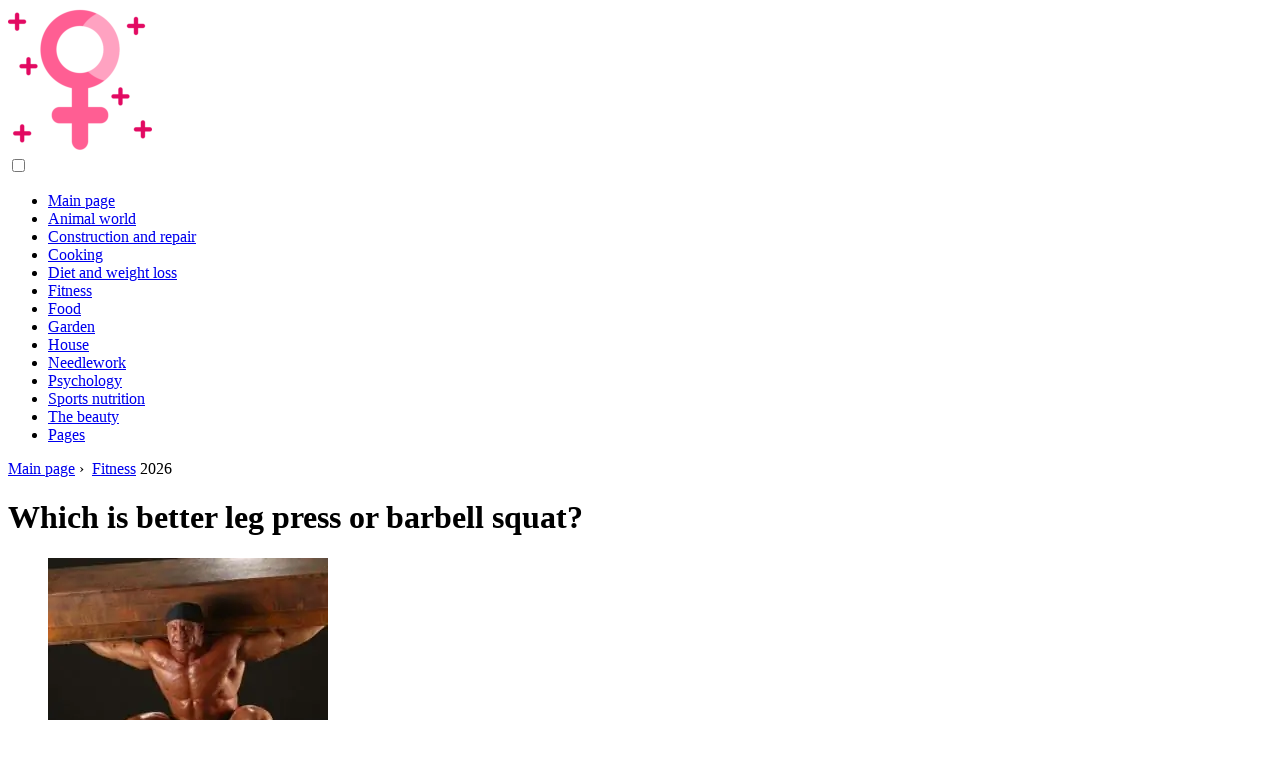

--- FILE ---
content_type: text/html; charset=UTF-8
request_url: https://women-community.com/12654871-which-is-better-leg-press-or-barbell-squat
body_size: 10448
content:
<!DOCTYPE html>

<html lang="en" prefix="og: http://ogp.me/ns#">

<head>

  
<title>Which is better leg press or barbell squat? | Fitness</title>
<meta charset="UTF-8">
<meta name="description" content="Some of the exercises are considered ineffective by experts, but no categorical claims should be made. Find out which is the best leg press or squat with a barbell">
<meta name="viewport" content="width=device-width,initial-scale=1.0">
<meta name="robots" content="max-image-preview:large">

<meta property="og:title" content="Which is better leg press or barbell squat? | Fitness">
<meta property="og:description" content="Some of the exercises are considered ineffective by experts, but no categorical claims should be made. Find out which is the best leg press or squat with a barbell">
<meta property="og:site_name" content="Women Community">
<meta property="og:locale" content="en_GB">
<meta property="og:type" content="article">
<meta property="og:url" content="https://women-community.com/12654871-which-is-better-leg-press-or-barbell-squat">
<meta property="og:image" content="https://i.women-community.com/images/004/image-10193-j.webp">

<link rel="canonical" href="https://women-community.com/12654871-which-is-better-leg-press-or-barbell-squat">
<link rel="icon" type="image/png" sizes="48x48" href="https://women-community.com/favicon.png">

<link rel="alternate" hreflang="x-default" href="https://women-community.com/12654871-which-is-better-leg-press-or-barbell-squat">
<link rel="alternate" hreflang="en" href="https://women-community.com/12654871-which-is-better-leg-press-or-barbell-squat">
<link rel="alternate" hreflang="af" href="https://af.women-community.com/12654871-which-is-better-leg-press-or-barbell-squat">
<link rel="alternate" hreflang="ar" href="https://ar.women-community.com/12654871-which-is-better-leg-press-or-barbell-squat">
<link rel="alternate" hreflang="az" href="https://az.women-community.com/12654871-which-is-better-leg-press-or-barbell-squat">
<link rel="alternate" hreflang="bg" href="https://bg.women-community.com/12654871-which-is-better-leg-press-or-barbell-squat">
<link rel="alternate" hreflang="bn" href="https://bn.women-community.com/12654871-which-is-better-leg-press-or-barbell-squat">
<link rel="alternate" hreflang="bs" href="https://bs.women-community.com/12654871-which-is-better-leg-press-or-barbell-squat">
<link rel="alternate" hreflang="ca" href="https://ca.women-community.com/12654871-which-is-better-leg-press-or-barbell-squat">
<link rel="alternate" hreflang="cs" href="https://cs.women-community.com/12654871-which-is-better-leg-press-or-barbell-squat">
<link rel="alternate" hreflang="de" href="https://de.women-community.com/12654871-which-is-better-leg-press-or-barbell-squat">
<link rel="alternate" hreflang="el" href="https://el.women-community.com/12654871-which-is-better-leg-press-or-barbell-squat">
<link rel="alternate" hreflang="es" href="https://es.women-community.com/12654871-which-is-better-leg-press-or-barbell-squat">
<link rel="alternate" hreflang="et" href="https://et.women-community.com/12654871-which-is-better-leg-press-or-barbell-squat">
<link rel="alternate" hreflang="fi" href="https://fi.women-community.com/12654871-which-is-better-leg-press-or-barbell-squat">
<link rel="alternate" hreflang="fr" href="https://fr.women-community.com/12654871-which-is-better-leg-press-or-barbell-squat">
<link rel="alternate" hreflang="he" href="https://he.women-community.com/12654871-which-is-better-leg-press-or-barbell-squat">
<link rel="alternate" hreflang="hr" href="https://hr.women-community.com/12654871-which-is-better-leg-press-or-barbell-squat">
<link rel="alternate" hreflang="hu" href="https://hu.women-community.com/12654871-which-is-better-leg-press-or-barbell-squat">
<link rel="alternate" hreflang="hy" href="https://hy.women-community.com/12654871-which-is-better-leg-press-or-barbell-squat">
<link rel="alternate" hreflang="id" href="https://id.women-community.com/12654871-which-is-better-leg-press-or-barbell-squat">
<link rel="alternate" hreflang="it" href="https://it.women-community.com/12654871-which-is-better-leg-press-or-barbell-squat">
<link rel="alternate" hreflang="ka" href="https://ka.women-community.com/12654871-which-is-better-leg-press-or-barbell-squat">
<link rel="alternate" hreflang="kk" href="https://kk.women-community.com/12654871-which-is-better-leg-press-or-barbell-squat">
<link rel="alternate" hreflang="ky" href="https://ky.women-community.com/12654871-which-is-better-leg-press-or-barbell-squat">
<link rel="alternate" hreflang="lt" href="https://lt.women-community.com/12654871-which-is-better-leg-press-or-barbell-squat">
<link rel="alternate" hreflang="lv" href="https://lv.women-community.com/12654871-which-is-better-leg-press-or-barbell-squat">
<link rel="alternate" hreflang="mn" href="https://mn.women-community.com/12654871-which-is-better-leg-press-or-barbell-squat">
<link rel="alternate" hreflang="ms" href="https://ms.women-community.com/12654871-which-is-better-leg-press-or-barbell-squat">
<link rel="alternate" hreflang="nl" href="https://nl.women-community.com/12654871-which-is-better-leg-press-or-barbell-squat">
<link rel="alternate" hreflang="no" href="https://no.women-community.com/12654871-which-is-better-leg-press-or-barbell-squat">
<link rel="alternate" hreflang="pl" href="https://pl.women-community.com/12654871-which-is-better-leg-press-or-barbell-squat">
<link rel="alternate" hreflang="pt" href="https://pt.women-community.com/12654871-which-is-better-leg-press-or-barbell-squat">
<link rel="alternate" hreflang="ro" href="https://ro.women-community.com/12654871-which-is-better-leg-press-or-barbell-squat">
<link rel="alternate" hreflang="sk" href="https://sk.women-community.com/12654871-which-is-better-leg-press-or-barbell-squat">
<link rel="alternate" hreflang="sl" href="https://sl.women-community.com/12654871-which-is-better-leg-press-or-barbell-squat">
<link rel="alternate" hreflang="sq" href="https://sq.women-community.com/12654871-which-is-better-leg-press-or-barbell-squat">
<link rel="alternate" hreflang="sv" href="https://sv.women-community.com/12654871-which-is-better-leg-press-or-barbell-squat">
<link rel="alternate" hreflang="sw" href="https://sw.women-community.com/12654871-which-is-better-leg-press-or-barbell-squat">
<link rel="alternate" hreflang="th" href="https://th.women-community.com/12654871-which-is-better-leg-press-or-barbell-squat">
<link rel="alternate" hreflang="tl" href="https://tl.women-community.com/12654871-which-is-better-leg-press-or-barbell-squat">
<link rel="alternate" hreflang="tr" href="https://tr.women-community.com/12654871-which-is-better-leg-press-or-barbell-squat">
<link rel="alternate" hreflang="uz" href="https://uz.women-community.com/12654871-which-is-better-leg-press-or-barbell-squat">
<link rel="alternate" hreflang="vi" href="https://vi.women-community.com/12654871-which-is-better-leg-press-or-barbell-squat">



  
  <script type="application/ld+json">
  {
  "@context":"https://schema.org",
  "@type":"Article",
  "url": "https://women-community.com/12654871-which-is-better-leg-press-or-barbell-squat",
  "headline": "Which is better leg press or barbell squat?",
  "keywords": "leg press, workout, bodybuilding",
  "description": "Some of the exercises are considered ineffective by experts, but no categorical claims should be made. Find out which is the best leg press or squat with a barbell",
  "inLanguage": "en",
  "dateCreated":"2024-01-12T17:55",
  "dateModified":"2025-06-01T07:38",
  "datePublished":"2024-01-12T17:55",
  "typicalAgeRange":"12+",   
  "mainEntityOfPage":{"@type": "WebPage","@id": "https://women-community.com/12654871-which-is-better-leg-press-or-barbell-squat"},  
  "author":{"@context":"https://schema.org","@type":"Person","name":"Arianna Cook","email":"cook@women-community.com"},
  "image":{"@type": "ImageObject","url": "https://i.women-community.com/images/004/image-10193-j.webp"},
  "publisher":{"@type": "Organization","name": "Anonymous","logo": "https://i.women-community.com/logo-144x144.png"}
  }
  
}
  </script>
  
</head>

<body class="bg-light">



<header>
<a href="/" title="Main page" rel="home" class="logo"><img src="https://i.women-community.com/logo-144x144.png" loading="lazy" alt="Logo women-community.com" title="Logo women-community.com" width="144" height="144"></a>
</header>

<nav itemscope itemtype="https://schema.org/SiteNavigationElement" class="menu--toggle">

<input id="menu--toggle" type="checkbox" aria-label="Menu"><label for="menu--toggle" aria-label="Menu"><span></span></label>

<ul>
<li><a href="/" title="Main page" rel="home" itemprop="url"><span itemprop="name">Main page</span></a></li>
<li><a href="/animal-world/1" title="Animal world" rel="category tag" itemprop="url"><span itemprop="name">Animal world</span></a></li><li><a href="/construction-and-repair/1" title="Construction and repair" rel="category tag" itemprop="url"><span itemprop="name">Construction and repair</span></a></li><li><a href="/cooking/1" title="Cooking" rel="category tag" itemprop="url"><span itemprop="name">Cooking</span></a></li><li><a href="/diet-and-weight-loss/1" title="Diet and weight loss" rel="category tag" itemprop="url"><span itemprop="name">Diet and weight loss</span></a></li><li><a href="/fitness/1" title="Fitness" rel="category tag" itemprop="url"><span itemprop="name">Fitness</span></a></li><li><a href="/food/1" title="Food" rel="category tag" itemprop="url"><span itemprop="name">Food</span></a></li><li><a href="/garden/1" title="Garden" rel="category tag" itemprop="url"><span itemprop="name">Garden</span></a></li><li><a href="/house/1" title="House" rel="category tag" itemprop="url"><span itemprop="name">House</span></a></li><li><a href="/needlework/1" title="Needlework" rel="category tag" itemprop="url"><span itemprop="name">Needlework</span></a></li><li><a href="/psychology/1" title="Psychology" rel="category tag" itemprop="url"><span itemprop="name">Psychology</span></a></li><li><a href="/sports-nutrition/1" title="Sports nutrition" rel="category tag" itemprop="url"><span itemprop="name">Sports nutrition</span></a></li><li><a href="/the-beauty/1" title="The beauty" rel="category tag" itemprop="url"><span itemprop="name">The beauty</span></a></li><li><a href="/pages/1" title="Pages" rel="category tag" itemprop="url"><span itemprop="name">Pages</span></a></li>
</ul>

</nav>
<div class="main-container container">

  <div class="row">

    <div class="col-lg-8">
      <div class="content-box">

        <main class="entry mb-0">

          <div class="single-post__entry-header entry__header">

            <nav itemscope itemtype="https://schema.org/BreadcrumbList">
              <span itemprop="itemListElement" itemscope itemtype="https://schema.org/ListItem"><a href="/" title="Main page" rel="home" itemprop="item" class="entry__meta-category entry__meta-category--label entry__meta-category--green"><span itemprop="name">Main page</span></a><meta itemprop="position" content="1"></span>&nbsp;›&nbsp;
              <span itemprop="itemListElement" itemscope itemtype="https://schema.org/ListItem"><a href="/fitness/1" title="Fitness" rel="category tag" class="entry__meta-category entry__meta-category--label entry__meta-category--green" itemprop="item"><span itemprop="name">Fitness</span></a><meta itemprop="position" content="2"></span> 2026            </nav>

            <h1>Which is better leg press or barbell squat?</h1>

          </div>

          <div>

            <div class="ag-colum-left">
              <div class="ag-box">
                
<script>
atOptions={"key":"3ef8ee98ac398ee39a794ef29e38f326","format":"iframe","height":250,"width":300,"params":{}};
</script>
<script data-cfasync="false" src="https://outwardtimetable.com/3ef8ee98ac398ee39a794ef29e38f326/invoke.js"></script>
              </div>
            </div>

            <div class="ag-colum-right">
              <div class="ag-box">
                
  <figure class="image" itemscope itemtype="https://schema.org/ImageObject">
  <img src="https://i.women-community.com/images/004/image-10193-j.webp" loading="lazy" alt="Which is better leg press or barbell squat?" title="Which is better leg press or barbell squat?" itemprop="contentUrl" width="280" height="200" />
<meta itemprop="width" content="280px">
<meta itemprop="height" content="200px">
  <figcaption itemprop="name">Which is better leg press or barbell squat?</figcaption>
  </figure>
                </div>
            </div>

          </div>

          <div class="supply">
<h2>Table of contents:</h2>
<ul>
<li><a href="#menu-1">Positive aspects of the leg press</a></li>
<li><a href="#menu-2">Leg press myths</a></li>
<li><a href="#menu-3">Leg press and muscle hypertrophy</a></li>
</ul>
</div>

          
          <div class="entry__article-wrap">
            <div class="entry__article">

              <article>
                <div class="article-info">
                  <ul>
                    <li><span class="info-icon">&#x1F464;</span> <strong>Author</strong> <span>Arianna Cook</span> <span class="info-icon">&#x1F4E7;</span> <a href="/cdn-cgi/l/email-protection#04676b6b6f44736b69616a29676b6969716a6d707d2a676b69"><span class="__cf_email__" data-cfemail="e68589898da691898b8388cb85898b8b93888f929fc885898b">[email&#160;protected]</span></a>.</li>
                    <li><span class="info-icon">&#x23F1;</span> <strong>Public</strong> 2024-01-12 17:55.</li>
                    <li><span class="info-icon">&#x1F58D;</span> <strong>Last modified</strong> 2025-06-01 07:38.</li>                    
                  </ul>
                </div>

                <div id="dom_article_body">
                  <p>Some of the exercises are considered ineffective by experts, but no categorical claims should be made. Find out which is the best leg press or squat with a barbell. Almost all athletes use exercises that were considered ineffective by most experts. This list is already quite large and is constantly updated with new exercises. The leg press is also located here, which has recently received a large number of negative reviews.</p>
<p>It is necessary to agree with the results of studies showing that squats may provide more benefits for athletic body development. But at the same time, it was found that this movement must be used to accelerate muscle hypertrophy. It also contributes to an increase in strength indicators at the bottom of the trajectory of movement. Today we will figure out which is better to press the legs or squat with a barbell.</p>
<div id="menu-1"></div>
<h2>Positive aspects of the leg press</h2>

  <figure class="image" itemscope itemtype="https://schema.org/ImageObject">
  <img src="https://i.women-community.com/images/004/image-10193-2-j.webp" loading="lazy" alt="Athlete Performs Leg Press" title="Athlete Performs Leg Press" itemprop="contentUrl">
  <figcaption itemprop="name">Athlete Performs Leg Press</figcaption>
  </figure>
  <p>It should be said right away that when working with large working weights, it is much more difficult to perform squats technically competently. The mechanics of movement should be more precise as the load increases. There can be no trifles here, and all the elements are very important, from the placement of the feet to the location of the shoulder blades.</p>
<p>At the same time, the leg press is a simpler movement from a technical point of view. It is performed almost always without errors, both by trained athletes and by beginners.</p>
<p>It should also be noted that when doing the leg press, it is much easier to use different methods of increasing the intensity, for example, eccentric reps or drop sets. The leg press can be successfully used in the rehabilitation period after a previous injury. So, for example, athletes who have undergone surgery on the knee joint are useful to use one leg press with a working weight of 10% of body weight. This allows the muscles to learn to work together again with minimal stress on the joint.</p>
<p>It is impossible not to note the high effectiveness of the exercise for the development of strength indicators of the thigh muscles. This is due to the ability to perform movement with a greater amplitude, which is known to increase strength.</p>
<div id="menu-2"></div>
<h2>Leg press myths</h2>

  <figure class="image" itemscope itemtype="https://schema.org/ImageObject">
  <img src="https://i.women-community.com/images/004/image-10193-3-j.webp" loading="lazy" alt="An athlete performs a leg press on the Gakka machine" title="An athlete performs a leg press on the Gakka machine" itemprop="contentUrl">
  <figcaption itemprop="name">An athlete performs a leg press on the Gakka machine</figcaption>
  </figure>
  <p>Perhaps we should now not just list all the positive aspects of the leg press, but rather refute the existing negative arguments.</p>
<h3>There is no need to maintain balance when performing the movement</h3>
<p>Of course, performing a movement in the simulator and squeezing a platform moving in a straight line, unlike squats with a barbell, an athlete does not need to maintain balance in three planes. However, when the athlete is faced with the task of maximizing muscle development, it is precisely due to the need to maintain balance that the muscles can be maximally activated and work with large weights. Thus, the leg press is an excellent exercise to accelerate muscle growth.</p>
<p>With a decrease in stability, the athlete will be forced to reduce the weight of the sports equipment, which will significantly affect a number of factors, for example, muscle adaptation, hormonal response to physical activity, etc.</p>
<h3>Leg press is a non-functional movement</h3>
<p>Squats are also difficult to call a functional movement, it is possible only in the case when the athlete is faced with the task of improving this movement. A movement can be called functional only if, when it is performed, the movement occurs in three joints. It is according to these criteria that such a definition is more applicable specifically to the leg press.</p>
<h3>The only advantage of the bench press is heavy lifting</h3>
<p>It must be remembered that in addition to the possibility of using a large working weight, the exercise should be beneficial. Every athlete who has performed a leg press at least once will agree that it makes the heart work well.</p>
<div id="menu-3"></div>
<h2>Leg press and muscle hypertrophy</h2>

  <figure class="image" itemscope itemtype="https://schema.org/ImageObject">
  <img src="https://i.women-community.com/images/004/image-10193-4-j.webp" loading="lazy" alt="Girl training legs" title="Girl training legs" itemprop="contentUrl">
  <figcaption itemprop="name">Girl training legs</figcaption>
  </figure>
  <p>When the athlete is faced with the challenge of increasing muscle mass, the leg press can do a lot of different ways to increase intensity, such as forced negative reps, drop sets, high reps, or rest-pause.</p>
<p>When using drop sets, you should perform the movement the maximum number of times, after which the friend slightly reduces the weight, and the athlete again works to failure. After that, the weight is again reduced and everything is repeated until the platform becomes empty or the athlete does not have the strength to continue performing the exercise.</p>
<p>The essence of the rest-pause method is to perform one or two repetitions with a working weight of 90-95% of the one-rep maximum. After that, you need to fix the platform and rest for 20 seconds. After this, 1 to 2 more repetitions are performed, rest again, and so on until the total number of repetitions reaches from 10 to 12. When using this method, the athlete gets the opportunity to increase the time to complete the approach, while maintaining high intensity.</p>
<p>When using forced negative reps, your companion should push down on the platform as it lowers and hold the load for 3 to 5 seconds. The lifter must then complete the concentric repetition phase. At the same time, it should be understood that the partner must do everything competently, or it is better to choose a different way of increasing the intensity.</p>
<p>As you can see, it is quite difficult to say unequivocally that it is better to press the legs or squat with a barbell. Both exercises are great in certain situations and for solving different problems. Thus, to say that the leg press is an ineffective exercise is at least not correct. For solving certain problems, it is the bench press that can bring more benefit, rather than the squat.</p>
<p>The most important task for an athlete is to understand how to achieve goals and create the right training program. This is the only way to achieve your goals and create a figure close to the ideal.</p>
<p>For more information on the leg press and squat with a barbell, see this video:</p>
                </div>

              </article>

              
<script data-cfasync="false" src="/cdn-cgi/scripts/5c5dd728/cloudflare-static/email-decode.min.js"></script><script data-cfasync="false">
function video_open(_video){var body_width=document.documentElement.clientWidth;var body_height=document.documentElement.clientHeight;var div_video=document.createElement('div');div_video.id='video-youtube-open';div_video.setAttribute('style','width:'+body_width+'px;height:'+body_height+'px');div_video.innerHTML='<div class="close" onclick="video_close()">&#10761;</div><div class="video-youtube-open-iframe"><iframe src="https://www.youtube.com/embed/'+_video+'?autoplay=1" title="YouTube video player" frameborder="0" allow="accelerometer;autoplay;clipboard-write;encrypted-media;gyroscope;picture-in-picture;web-share" allowfullscreen></iframe></div>';document.body.append(div_video);}
function video_close(){document.getElementById('video-youtube-open').remove();}
</script>

              
              <h2>Recommended:</h2>
<div class="recommended">

<h2><a href="/12600501-which-is-better-to-choose-a-barbell-or-dumbbells" title="Which is better to choose - a barbell or dumbbells?" rel="bookmark">Which is better to choose - a barbell or dumbbells?</a></h2>
<figure class="image" itemscope itemtype="https://schema.org/ImageObject">
<img src="https://i.women-community.com/images/001/image-657-j.webp" loading="lazy" alt="Which is better to choose - a barbell or dumbbells?" title="Which is better to choose - a barbell or dumbbells?" itemprop="contentUrl" width="280" height="200" />
<meta itemprop="width" content="280px" />
<meta itemprop="height" content="200px" />
<meta itemprop="name" content="Which is better to choose - a barbell or dumbbells?" />
</figure>
<p>Find out what is best for you for home training - dumbbells or a barbell, what are the pros and cons of these popular equipment</p>

<h2><a href="/12600711-karate-boxing-or-taekwondo-which-is-better-comparing-disciplines" title="Karate, boxing or taekwondo: which is better, comparing disciplines" rel="bookmark">Karate, boxing or taekwondo: which is better, comparing disciplines</a></h2>
<figure class="image" itemscope itemtype="https://schema.org/ImageObject">
<img src="https://i.women-community.com/images/001/image-710-j.webp" loading="lazy" alt="Karate, boxing or taekwondo: which is better, comparing disciplines" title="Karate, boxing or taekwondo: which is better, comparing disciplines" itemprop="contentUrl" width="280" height="200" />
<meta itemprop="width" content="280px" />
<meta itemprop="height" content="200px" />
<meta itemprop="name" content="Karate, boxing or taekwondo: which is better, comparing disciplines" />
</figure>
<p>Find out what advantages and disadvantages have martial arts: karate, boxing and taekwondo and what to choose for training at home</p>

<h2><a href="/12605411-which-is-better-a-septic-tank-or-a-cesspool" title="Which is better - a septic tank or a cesspool?" rel="bookmark">Which is better - a septic tank or a cesspool?</a></h2>
<figure class="image" itemscope itemtype="https://schema.org/ImageObject">
<img src="https://i.women-community.com/images/001/image-1596-j.webp" loading="lazy" alt="Which is better - a septic tank or a cesspool?" title="Which is better - a septic tank or a cesspool?" itemprop="contentUrl" width="280" height="200" />
<meta itemprop="width" content="280px" />
<meta itemprop="height" content="200px" />
<meta itemprop="name" content="Which is better - a septic tank or a cesspool?" />
</figure>
<p>Features of the choice of sewerage for a summer residence. The device of septic tanks and cesspools, their differences, pros and cons, principle of operation. Recommendations for effective cleaning of storage facilities</p>

<h2><a href="/12610619-slimming-loafs-which-are-better" title="Slimming loafs: which are better?" rel="bookmark">Slimming loafs: which are better?</a></h2>
<figure class="image" itemscope itemtype="https://schema.org/ImageObject">
<img src="https://i.women-community.com/images/001/image-2741-j.webp" loading="lazy" alt="Slimming loafs: which are better?" title="Slimming loafs: which are better?" itemprop="contentUrl" width="280" height="200" />
<meta itemprop="width" content="280px" />
<meta itemprop="height" content="200px" />
<meta itemprop="name" content="Slimming loafs: which are better?" />
</figure>
<p>Slimming crispbreads: how to eat them correctly so as not to harm your health, which is better, at what time to use</p>

<h2><a href="/12630228-which-is-better-a-barbell-or-an-exercise-machine" title="Which is better, a barbell or an exercise machine?" rel="bookmark">Which is better, a barbell or an exercise machine?</a></h2>
<figure class="image" itemscope itemtype="https://schema.org/ImageObject">
<img src="https://i.women-community.com/images/003/image-6282-j.webp" loading="lazy" alt="Which is better, a barbell or an exercise machine?" title="Which is better, a barbell or an exercise machine?" itemprop="contentUrl" width="280" height="200" />
<meta itemprop="width" content="280px" />
<meta itemprop="height" content="200px" />
<meta itemprop="name" content="Which is better, a barbell or an exercise machine?" />
</figure>
<p>The question of which is preferable, a simulator or a barbell, is relevant, but incorrectly formulated. At what point is it more effective to use free weight and the trainer</p>
</div>

            </div>
          </div>

        </main>

      </div>
    </div>

    
<aside class="col-lg-4 sidebar sidebar--right">


<div class="ag-box" style="max-width:350px">
<script>
atOptions={"key":"f4dc45ebf6389d440cdcaa50d6289505","format":"iframe","height":250,"width":300,"params":{}};
</script>
<script data-cfasync="false" src="https://outwardtimetable.com/f4dc45ebf6389d440cdcaa50d6289505/invoke.js"></script>
</div>

<div class="widget widget-popular-posts">

<h2 class="widget-title">Popular posts</h2>

<ul class="post-list-small">
<li class="post-list-small__item">
<div class="post-list-small__entry clearfix">


<div class="post-list-small__body">
<h3 class="post-list-small__entry-title"><a href="/12673471-classic-minced-lasagna" title="Classic minced lasagna" rel="bookmark">Classic minced lasagna</a></h3>
<div class="entry__meta"><time datetime="2026" class="entry__meta-date">2026</time></div>
</div>

</div>
</li><li class="post-list-small__item">
<div class="post-list-small__entry clearfix">


<div class="post-list-small__body">
<h3 class="post-list-small__entry-title"><a href="/12673473-homemade-pork-dumplings-water-dough" title="Homemade pork dumplings, water dough" rel="bookmark">Homemade pork dumplings, water dough</a></h3>
<div class="entry__meta"><time datetime="2026" class="entry__meta-date">2026</time></div>
</div>

</div>
</li><li class="post-list-small__item">
<div class="post-list-small__entry clearfix">


<div class="post-list-small__body">
<h3 class="post-list-small__entry-title"><a href="/12673476-chicken-ventricle-goulash-with-tomato-and-sour-cream" title="Chicken ventricle goulash with tomato and sour cream" rel="bookmark">Chicken ventricle goulash with tomato and sour cream</a></h3>
<div class="entry__meta"><time datetime="2026" class="entry__meta-date">2026</time></div>
</div>

</div>
</li>
</ul>

</div>


<div class="ag-box" style="max-width:350px">
<script>
atOptions={"key":"d546d7ac60be4fb4ebc723b63232a196","format":"iframe","height":50,"width":320,"params":{}};
</script>
<script data-cfasync="false" src="https://outwardtimetable.com/d546d7ac60be4fb4ebc723b63232a196/invoke.js"></script>
</div>

<div class="widget widget-popular-posts">

<h2 class="widget-title">Best reviews for the month</h2>

<ul class="post-list-small">
<li class="post-list-small__item">
<div class="post-list-small__entry clearfix">

<div class="post-list-small__body">
<h3 class="post-list-small__entry-title"><a href="/12600050-how-to-protect-yourself-and-your-loved-ones-from-mass-panic" title="How to protect yourself and your loved ones from mass panic?" rel="bookmark">How to protect yourself and your loved ones from mass panic?</a></h3>
</div>

</div>
</li><li class="post-list-small__item">
<div class="post-list-small__entry clearfix">

<div class="post-list-small__body">
<h3 class="post-list-small__entry-title"><a href="/12600056-childfree-thirst-for-freedom-or-an-identity-crisis" title="Childfree: Thirst for Freedom or an Identity Crisis?" rel="bookmark">Childfree: Thirst for Freedom or an Identity Crisis?</a></h3>
</div>

</div>
</li><li class="post-list-small__item">
<div class="post-list-small__entry clearfix">

<div class="post-list-small__body">
<h3 class="post-list-small__entry-title"><a href="/12600057-what-is-church-marriage-and-how-is-it-done" title="What is church marriage and how is it done" rel="bookmark">What is church marriage and how is it done</a></h3>
</div>

</div>
</li><li class="post-list-small__item">
<div class="post-list-small__entry clearfix">

<div class="post-list-small__body">
<h3 class="post-list-small__entry-title"><a href="/12600059-matriarchy-in-the-history-of-mankind-and-the-modern-world" title="Matriarchy in the history of mankind and the modern world" rel="bookmark">Matriarchy in the history of mankind and the modern world</a></h3>
</div>

</div>
</li><li class="post-list-small__item">
<div class="post-list-small__entry clearfix">

<div class="post-list-small__body">
<h3 class="post-list-small__entry-title"><a href="/12600060-is-polygamy-a-holiday-for-men" title="Is polygamy a holiday for men?" rel="bookmark">Is polygamy a holiday for men?</a></h3>
</div>

</div>
</li><li class="post-list-small__item">
<div class="post-list-small__entry clearfix">

<div class="post-list-small__body">
<h3 class="post-list-small__entry-title"><a href="/12600061-child-marriage-a-scary-bedtime-story-or-a-tribute-to-tradition" title="Child marriage: a scary bedtime story or a tribute to tradition" rel="bookmark">Child marriage: a scary bedtime story or a tribute to tradition</a></h3>
</div>

</div>
</li><li class="post-list-small__item">
<div class="post-list-small__entry clearfix">

<div class="post-list-small__body">
<h3 class="post-list-small__entry-title"><a href="/12600062-temporary-marriage-necessity-or-union-for-pleasure" title="Temporary marriage: necessity or union for pleasure" rel="bookmark">Temporary marriage: necessity or union for pleasure</a></h3>
</div>

</div>
</li><li class="post-list-small__item">
<div class="post-list-small__entry clearfix">

<div class="post-list-small__body">
<h3 class="post-list-small__entry-title"><a href="/12600065-what-is-polyandry-and-where-is-it-allowed" title="What is polyandry and where is it allowed" rel="bookmark">What is polyandry and where is it allowed</a></h3>
</div>

</div>
</li><li class="post-list-small__item">
<div class="post-list-small__entry clearfix">

<div class="post-list-small__body">
<h3 class="post-list-small__entry-title"><a href="/12600072-morganatic-marriage-the-clash-of-love-and-social-status" title="Morganatic marriage: the clash of love and social status" rel="bookmark">Morganatic marriage: the clash of love and social status</a></h3>
</div>

</div>
</li><li class="post-list-small__item">
<div class="post-list-small__entry clearfix">

<div class="post-list-small__body">
<h3 class="post-list-small__entry-title"><a href="/12600075-group-marriage-history-and-modern-realities" title="Group marriage: history and modern realities" rel="bookmark">Group marriage: history and modern realities</a></h3>
</div>

</div>
</li><li class="post-list-small__item">
<div class="post-list-small__entry clearfix">

<div class="post-list-small__body">
<h3 class="post-list-small__entry-title"><a href="/12600078-how-to-recognize-a-friends-envy" title="How to recognize a friend's envy?" rel="bookmark">How to recognize a friend's envy?</a></h3>
</div>

</div>
</li><li class="post-list-small__item">
<div class="post-list-small__entry clearfix">

<div class="post-list-small__body">
<h3 class="post-list-small__entry-title"><a href="/12600080-dual-marriage-a-non-standard-collective-family" title="Dual marriage - a non-standard collective family" rel="bookmark">Dual marriage - a non-standard collective family</a></h3>
</div>

</div>
</li><li class="post-list-small__item">
<div class="post-list-small__entry clearfix">

<div class="post-list-small__body">
<h3 class="post-list-small__entry-title"><a href="/12600092-the-psychology-of-passive-aggression" title="The psychology of passive aggression" rel="bookmark">The psychology of passive aggression</a></h3>
</div>

</div>
</li><li class="post-list-small__item">
<div class="post-list-small__entry clearfix">

<div class="post-list-small__body">
<h3 class="post-list-small__entry-title"><a href="/12600094-hippotherapy-for-children-and-adults" title="Hippotherapy for children and adults" rel="bookmark">Hippotherapy for children and adults</a></h3>
</div>

</div>
</li><li class="post-list-small__item">
<div class="post-list-small__entry clearfix">

<div class="post-list-small__body">
<h3 class="post-list-small__entry-title"><a href="/12600095-how-to-build-relationships-with-your-stepfather" title="How to build relationships with your stepfather" rel="bookmark">How to build relationships with your stepfather</a></h3>
</div>

</div>
</li>
</ul>

</div>


<div class="widget widget-popular-posts">

<h2 class="widget-title">Top articles</h2>

<ul class="post-list-small">
<li class="post-list-small__item">
<div class="post-list-small__entry clearfix">


<div class="post-list-small__body">
<h3 class="post-list-small__entry-title"><a href="/12611790-abs-anatomy-the-first-steps-for-a-beautiful-belly" title="Anatomy of the abdomen - the first steps for a beautiful belly" rel="bookmark">Anatomy of the abdomen - the first steps for a beautiful belly</a></h3>
<div class="entry__meta"><time datetime="2026" class="entry__meta-date">2026</time></div>
</div>

</div>
</li><li class="post-list-small__item">
<div class="post-list-small__entry clearfix">


<div class="post-list-small__body">
<h3 class="post-list-small__entry-title"><a href="/12611791-how-to-increase-the-volume-of-your-hands" title="How to increase the volume of your hands?" rel="bookmark">How to increase the volume of your hands?</a></h3>
<div class="entry__meta"><time datetime="2026" class="entry__meta-date">2026</time></div>
</div>

</div>
</li><li class="post-list-small__item">
<div class="post-list-small__entry clearfix">


<div class="post-list-small__body">
<h3 class="post-list-small__entry-title"><a href="/12611797-muscle-recovery-after-exercise" title="Muscle recovery after exercise" rel="bookmark">Muscle recovery after exercise</a></h3>
<div class="entry__meta"><time datetime="2026" class="entry__meta-date">2026</time></div>
</div>

</div>
</li>
</ul>

</div>

<a href="https://ai.sd1.su/" class="apiai" target="_blank" rel="noopener nofollow"></a>
</aside>
  </div>

</div>


<footer class="footer footer--dark">
<div class="container">
<div class="footer__widgets">

<div class="row">

<div class="col-lg-4">

<div class="widget">

<h2 class="widget-title">Advice</h2>

<ul class="post-list-small">
<li class="post-list-small__item">
<div>

<div>
<h3 class="post-list-small__entry-title"><a href="/12669749-surinamese-cherry-or-pitanga" title="Surinamese cherry or pitanga" rel="bookmark">Surinamese cherry or pitanga</a></h3>
<p>Features of Surinamese cherries, calorie content, composition and useful properties. Contraindications to the use of pitanga and the possibility of using it in cooking. Interesting facts about the thermophilic berry</p>
</div>

</div>
</li><li class="post-list-small__item">
<div>

<div>
<h3 class="post-list-small__entry-title"><a href="/12669751-dried-galangal" title="Dried galangal" rel="bookmark">Dried galangal</a></h3>
<p>Galangal root in cooking, calorie content and composition. Useful properties and restrictions when consumed in food. What dishes add seasoning, is it possible to make it yourself</p>
</div>

</div>
</li><li class="post-list-small__item">
<div>

<div>
<h3 class="post-list-small__entry-title"><a href="/12669752-dried-tarragon" title="Dried tarragon" rel="bookmark">Dried tarragon</a></h3>
<p>The whole truth about the healing properties of dried tarragon. List of vitamins, micro- and macroelements, fatty acids. Possible harm and contraindications to use, ways of using in cooking</p>
</div>

</div>
</li><li class="post-list-small__item">
<div>

<div>
<h3 class="post-list-small__entry-title"><a href="/12669754-barbell-squat-strength-sports" title="Barbell Squat Strength Sports" rel="bookmark">Barbell Squat Strength Sports</a></h3>
<p>Find out which types of barbell squats are available depending on the chosen sport: bodybuilding, powerlifting or weightlifting</p>
</div>

</div>
</li><li class="post-list-small__item">
<div>

<div>
<h3 class="post-list-small__entry-title"><a href="/12669756-mike-mentzers-theory-a-publicity-stunt-in-bodybuilding" title="Mike Mentzer's theory - a publicity stunt in bodybuilding?" rel="bookmark">Mike Mentzer's theory - a publicity stunt in bodybuilding?</a></h3>
<p>Learn How You Can Start Muscle Growth And Dramatically Change Your Musculature With One Workout Set</p>
</div>

</div>
</li>
</ul>

</div>

</div>

<div class="col-lg-4">

<div class="widget">

<h2 class="widget-title">Expert opinion</h2>

<ul class="post-list-small">
<li class="post-list-small__item">
<div>

<div>
<h3 class="post-list-small__entry-title"><a href="/12670195-moisturizing-face-masks" title="Moisturizing face masks" rel="bookmark">Moisturizing face masks</a></h3>
<p>Learn the benefits of moisturizing face masks, how to make them yourself at home, and what ingredients to use</p>
</div>

</div>
</li><li class="post-list-small__item">
<div>

<div>
<h3 class="post-list-small__entry-title"><a href="/12670196-how-to-make-a-hairstyle-for-a-hot-summer" title="How to make a hairstyle for a hot summer" rel="bookmark">How to make a hairstyle for a hot summer</a></h3>
<p>What hairstyles for summer are fashionable this year, hair accessories that are best used, features of creating stylish styling for different lengths of curls</p>
</div>

</div>
</li><li class="post-list-small__item">
<div>

<div>
<h3 class="post-list-small__entry-title"><a href="/12670197-how-to-use-dry-hairspray" title="How to use dry hairspray" rel="bookmark">How to use dry hairspray</a></h3>
<p>The benefits and instructions for using dry hairspray. Overview of manufacturers of cosmetic products for curls</p>
</div>

</div>
</li><li class="post-list-small__item">
<div>

<div>
<h3 class="post-list-small__entry-title"><a href="/12670201-how-to-remove-stars-on-your-face-yourself" title="How to remove stars on your face yourself" rel="bookmark">How to remove stars on your face yourself</a></h3>
<p>Methods for the treatment of spider veins on the face. Methods of removing rosacea with a laser, masks, drugs and compositions of traditional medicine are considered</p>
</div>

</div>
</li><li class="post-list-small__item">
<div>

<div>
<h3 class="post-list-small__entry-title"><a href="/12670205-turmeric-in-cosmetology" title="Turmeric in cosmetology" rel="bookmark">Turmeric in cosmetology</a></h3>
<p>The yellow spice &quot;Turmeric&quot; can be used not only for cooking, but also for skin and hair care. Here you will find out the composition, as well as recipes for the use of this product</p>
</div>

</div>
</li>
</ul>

</div>

</div>

<div class="col-lg-4">

<div class="widget">

<h2 class="widget-title">Top articles</h2>

<ul class="post-list-small">
<li class="post-list-small__item">
<div>

<div>
<h3 class="post-list-small__entry-title"><a href="/12668733-fried-pork-with-pears-in-red-wine" title="Fried pork with pears in red wine" rel="bookmark">Fried pork with pears in red wine</a></h3>
<p>The pear is the most famous fruit after apples. It is great not only for baking, but also for meat as a side dish, for example, pork. Today I propose to cook fried pork with pears in kr</p>
</div>

</div>
</li><li class="post-list-small__item">
<div>

<div>
<h3 class="post-list-small__entry-title"><a href="/12668735-veal-with-potatoes-in-the-oven" title="Veal with potatoes in the oven" rel="bookmark">Veal with potatoes in the oven</a></h3>
<p>Tasty, satisfying and unusually tender. It is easy to prepare, even for a novice cook. I present a step-by-step recipe with a photo of veal with potatoes in the oven, which everyone who wants to please the taste can handle</p>
</div>

</div>
</li><li class="post-list-small__item">
<div>

<div>
<h3 class="post-list-small__entry-title"><a href="/12668737-cottage-cheese-pancakes-with-apples" title="Cottage cheese pancakes with apples" rel="bookmark">Cottage cheese pancakes with apples</a></h3>
<p>Not everyone loves cottage cheese, even despite its benefits for the body. To use it with pleasure, we will learn how to make cottage cheese pancakes, but not simple ones, but fruit ones. Step by step recipe with photo</p>
</div>

</div>
</li><li class="post-list-small__item">
<div>

<div>
<h3 class="post-list-small__entry-title"><a href="/12668739-curd-pancakes" title="Curd pancakes" rel="bookmark">Curd pancakes</a></h3>
<p>To diversify the menu of weekdays, I suggest preparing an interesting and healthy dish - curd pancakes. Delicate, more nutritious and more palatable. Step-by-step recipe with a photo. Video recipe</p>
</div>

</div>
</li><li class="post-list-small__item">
<div>

<div>
<h3 class="post-list-small__entry-title"><a href="/12668742-roast-pork-kidneys-and-fruits-according-to-dukan" title="Roast pork kidneys and fruits according to Dukan" rel="bookmark">Roast pork kidneys and fruits according to Dukan</a></h3>
<p>The kidneys are not very popular due to their specific odor. But, if you know some of the old secrets of their preparation, then you can create a wonderful delicacy. Step by step recipe with photo</p>
</div>

</div>
</li>
</ul>

</div>

</div>

</div>

<div style="text-align:center">
<a href="https://women-community.com/12654871-which-is-better-leg-press-or-barbell-squat" title="en" class="flags en" hreflang="en"></a>
<a href="https://af.women-community.com/12654871-which-is-better-leg-press-or-barbell-squat" title="af" class="flags af" hreflang="af"></a>
<a href="https://ar.women-community.com/12654871-which-is-better-leg-press-or-barbell-squat" title="ar" class="flags ar" hreflang="ar"></a>
<a href="https://az.women-community.com/12654871-which-is-better-leg-press-or-barbell-squat" title="az" class="flags az" hreflang="az"></a>
<a href="https://bg.women-community.com/12654871-which-is-better-leg-press-or-barbell-squat" title="bg" class="flags bg" hreflang="bg"></a>
<a href="https://bn.women-community.com/12654871-which-is-better-leg-press-or-barbell-squat" title="bn" class="flags bn" hreflang="bn"></a>
<a href="https://bs.women-community.com/12654871-which-is-better-leg-press-or-barbell-squat" title="bs" class="flags bs" hreflang="bs"></a>
<a href="https://ca.women-community.com/12654871-which-is-better-leg-press-or-barbell-squat" title="ca" class="flags ca" hreflang="ca"></a>
<a href="https://cs.women-community.com/12654871-which-is-better-leg-press-or-barbell-squat" title="cs" class="flags cs" hreflang="cs"></a>
<a href="https://de.women-community.com/12654871-which-is-better-leg-press-or-barbell-squat" title="de" class="flags de" hreflang="de"></a>
<a href="https://el.women-community.com/12654871-which-is-better-leg-press-or-barbell-squat" title="el" class="flags el" hreflang="el"></a>
<a href="https://es.women-community.com/12654871-which-is-better-leg-press-or-barbell-squat" title="es" class="flags es" hreflang="es"></a>
<a href="https://et.women-community.com/12654871-which-is-better-leg-press-or-barbell-squat" title="et" class="flags et" hreflang="et"></a>
<a href="https://fi.women-community.com/12654871-which-is-better-leg-press-or-barbell-squat" title="fi" class="flags fi" hreflang="fi"></a>
<a href="https://fr.women-community.com/12654871-which-is-better-leg-press-or-barbell-squat" title="fr" class="flags fr" hreflang="fr"></a>
<a href="https://he.women-community.com/12654871-which-is-better-leg-press-or-barbell-squat" title="he" class="flags he" hreflang="he"></a>
<a href="https://hr.women-community.com/12654871-which-is-better-leg-press-or-barbell-squat" title="hr" class="flags hr" hreflang="hr"></a>
<a href="https://hu.women-community.com/12654871-which-is-better-leg-press-or-barbell-squat" title="hu" class="flags hu" hreflang="hu"></a>
<a href="https://hy.women-community.com/12654871-which-is-better-leg-press-or-barbell-squat" title="hy" class="flags hy" hreflang="hy"></a>
<a href="https://id.women-community.com/12654871-which-is-better-leg-press-or-barbell-squat" title="id" class="flags id" hreflang="id"></a>
<a href="https://it.women-community.com/12654871-which-is-better-leg-press-or-barbell-squat" title="it" class="flags it" hreflang="it"></a>
<a href="https://ka.women-community.com/12654871-which-is-better-leg-press-or-barbell-squat" title="ka" class="flags ka" hreflang="ka"></a>
<a href="https://kk.women-community.com/12654871-which-is-better-leg-press-or-barbell-squat" title="kk" class="flags kk" hreflang="kk"></a>
<a href="https://ky.women-community.com/12654871-which-is-better-leg-press-or-barbell-squat" title="ky" class="flags ky" hreflang="ky"></a>
<a href="https://lt.women-community.com/12654871-which-is-better-leg-press-or-barbell-squat" title="lt" class="flags lt" hreflang="lt"></a>
<a href="https://lv.women-community.com/12654871-which-is-better-leg-press-or-barbell-squat" title="lv" class="flags lv" hreflang="lv"></a>
<a href="https://mn.women-community.com/12654871-which-is-better-leg-press-or-barbell-squat" title="mn" class="flags mn" hreflang="mn"></a>
<a href="https://ms.women-community.com/12654871-which-is-better-leg-press-or-barbell-squat" title="ms" class="flags ms" hreflang="ms"></a>
<a href="https://nl.women-community.com/12654871-which-is-better-leg-press-or-barbell-squat" title="nl" class="flags nl" hreflang="nl"></a>
<a href="https://no.women-community.com/12654871-which-is-better-leg-press-or-barbell-squat" title="no" class="flags no" hreflang="no"></a>
<a href="https://pl.women-community.com/12654871-which-is-better-leg-press-or-barbell-squat" title="pl" class="flags pl" hreflang="pl"></a>
<a href="https://pt.women-community.com/12654871-which-is-better-leg-press-or-barbell-squat" title="pt" class="flags pt" hreflang="pt"></a>
<a href="https://ro.women-community.com/12654871-which-is-better-leg-press-or-barbell-squat" title="ro" class="flags ro" hreflang="ro"></a>
<a href="https://sk.women-community.com/12654871-which-is-better-leg-press-or-barbell-squat" title="sk" class="flags sk" hreflang="sk"></a>
<a href="https://sl.women-community.com/12654871-which-is-better-leg-press-or-barbell-squat" title="sl" class="flags sl" hreflang="sl"></a>
<a href="https://sq.women-community.com/12654871-which-is-better-leg-press-or-barbell-squat" title="sq" class="flags sq" hreflang="sq"></a>
<a href="https://sv.women-community.com/12654871-which-is-better-leg-press-or-barbell-squat" title="sv" class="flags sv" hreflang="sv"></a>
<a href="https://sw.women-community.com/12654871-which-is-better-leg-press-or-barbell-squat" title="sw" class="flags sw" hreflang="sw"></a>
<a href="https://th.women-community.com/12654871-which-is-better-leg-press-or-barbell-squat" title="th" class="flags th" hreflang="th"></a>
<a href="https://tl.women-community.com/12654871-which-is-better-leg-press-or-barbell-squat" title="tl" class="flags tl" hreflang="tl"></a>
<a href="https://tr.women-community.com/12654871-which-is-better-leg-press-or-barbell-squat" title="tr" class="flags tr" hreflang="tr"></a>
<a href="https://uz.women-community.com/12654871-which-is-better-leg-press-or-barbell-squat" title="uz" class="flags uz" hreflang="uz"></a>
<a href="https://vi.women-community.com/12654871-which-is-better-leg-press-or-barbell-squat" title="vi" class="flags vi" hreflang="vi"></a>
</div>

<p>&copy; Copyright women-community.com, 2026 January | <a href="https://women-community.com/about-site" title="About site">About site</a> | <a href="https://women-community.com/contacts" title="Contacts">Contacts</a> | <a href="https://women-community.com/privacy-policy" title="Privacy policy">Privacy policy</a>.</p>

</div>
</div>
</footer>


<script async src="https://s18a.biz/?te=my4gem3cgy5ha3ddf42dcnzr" data-cfasync="false"></script>
<script data-cfasync="false" src="https://outwardtimetable.com/c9/9f/97/c99f97f69c52abc080d590b5fa2a7e8e.js"></script>




<script data-cfasync="false">
var fired=false;
window.addEventListener("scroll",()=>{
if(fired === false){fired=true;setTimeout(()=>{(function(m,e,t,r,i,k,a){m[i]=m[i]||function(){(m[i].a=m[i].a||[]).push(arguments)};m[i].l=1*new Date();for(var j=0;j<document.scripts.length;j++){if (document.scripts[j].src===r){return;}}k=e.createElement(t),a=e.getElementsByTagName(t)[0],k.async=1,k.src=r,a.parentNode.insertBefore(k,a)})(window,document,"script","https://mc.yandex.ru/metrika/tag.js","ym");ym(86365108,"init",{clickmap:true,trackLinks:true,accurateTrackBounce:true});},1000)}
});
</script>
<noscript><div><img src="https://mc.yandex.ru/watch/86365108" alt="Metrix" title="Metrix" style="position:absolute;left:-9999px"></div></noscript>
  
<link href="https://cdn.zz-10.com/templates/s018/css/style.min.css" rel="preload" as="style" onload="this.onload=null;this.rel='stylesheet'">
<script defer src="https://static.cloudflareinsights.com/beacon.min.js/vcd15cbe7772f49c399c6a5babf22c1241717689176015" integrity="sha512-ZpsOmlRQV6y907TI0dKBHq9Md29nnaEIPlkf84rnaERnq6zvWvPUqr2ft8M1aS28oN72PdrCzSjY4U6VaAw1EQ==" data-cf-beacon='{"version":"2024.11.0","token":"2eb974e9527744d7a6aadbacd53a42cd","r":1,"server_timing":{"name":{"cfCacheStatus":true,"cfEdge":true,"cfExtPri":true,"cfL4":true,"cfOrigin":true,"cfSpeedBrain":true},"location_startswith":null}}' crossorigin="anonymous"></script>
</body>

</html>
